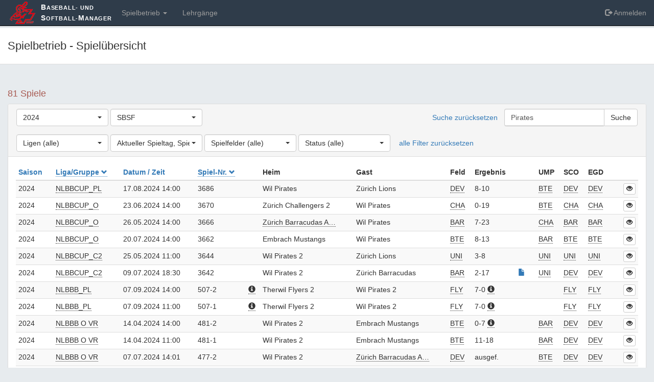

--- FILE ---
content_type: text/html; charset=utf-8
request_url: https://bsm.swiss-baseball.ch/matches?filters%5Bgamedays%5D%5B%5D=current&filters%5Bgamedays%5D%5B%5D=any&filters%5Borganizations%5D%5B%5D=federation_1&filters%5Bseasons%5D%5B%5D=2024&search=Pirates&sorted%5Bleague%5D=desc&sorted%5Bmatch_id%5D=desc
body_size: 7268
content:
<!DOCTYPE html>
<html lang="de">
<head>
<title>Spielbetrieb - Spielübersicht
</title>
<meta charset="utf-8">
<meta content="width=device-width, initial-scale=1.0" name="viewport">
<meta name="csrf-param" content="authenticity_token" />
<meta name="csrf-token" content="i5JnZV7H8YmCfe35hJCq+hh56mnsIIMOqHj1sxSL9Xa4aX0/VPmLTWIVpIzqH83Dji6I2MikMZgLhA4Bqif3uw==" />
<link href="https://bsm.swiss-baseball.ch/assets/sbsf/favicons/apple-touch-icon-5f67f7c7ff8f8e35b5cb49907813ee961daf6df2fd253f40d7cef6a58fa7167b.png" rel="apple-touch-icon" sizes="180x180">
<link href="https://bsm.swiss-baseball.ch/assets/sbsf/favicons/favicon-32x32-a68ceefdc8456c58b06b437b5edbe50bfa0fc9303fcd337715cb3d9280af03ca.png" rel="icon" sizes="32x32" type="image/png">
<link href="https://bsm.swiss-baseball.ch/assets/sbsf/favicons/favicon-16x16-f2d7cce20324cac9af7a0d5f5df8bd0e985643ee074aee49c7ba2d65344e4743.png" rel="icon" sizes="16x16" type="image/png">
<link href="https://bsm.swiss-baseball.ch/assets/sbsf/favicons/site-668a183079294047838eaf05d16c20717ff7d5ec13e7eed59f6331655570a6b8.webmanifest" rel="manifest">
<link color="#ffffff" href="https://bsm.swiss-baseball.ch/assets/sbsf/favicons/safari-pinned-tab-9868f3f466314df6742f05f3a022a281e37a43e92e276aa6cae3d5ebaafcefb4.svg" rel="mask-icon">
<link href="https://bsm.swiss-baseball.ch/assets/sbsf/favicons/favicon-937df86ea037e7fcd86a66db169143ae0a73047b58767f5cf5e8104e05b051bb.ico" rel="shortcut icon">
<meta content="BSM" name="apple-mobile-web-app-title">
<meta content="BSM" name="application-name">
<meta content="#ffffff" name="msapplication-TileColor">
<meta content="https://bsm.swiss-baseball.ch/assets/sbsf/favicons/browserconfig-65edb8db25a424577bde39676dee542dc532d8640afcdaa8278b3fbc5c696727.xml" name="msapplication-config">
<meta content="#ffffff" name="theme-color">
<meta content="" property="og:description">
<meta content="https://bsm.swiss-baseball.ch/assets/sbsf/favicons/apple-touch-icon-5f67f7c7ff8f8e35b5cb49907813ee961daf6df2fd253f40d7cef6a58fa7167b.png" property="og:image">
<meta content="279" property="og:image:width">
<meta content="279" property="og:image:height">
<meta content="SBSF Baseball- und Softball-Manager" property="og:title">
<meta content="https://bsm.swiss-baseball.ch/" property="og:url">
<link rel="stylesheet" media="all" href="https://bsm.swiss-baseball.ch/assets/application-bad782c2d5ef43edc481f711e65462e94e17c7e900f2cc2ba4983eaf92253302.css" />

</head>
<body class="matches index">
<nav class="navbar navbar-inverse navbar-fixed-top">
<div class="container-fluid">
<div class="navbar-header">
<button class="navbar-toggle" data-target=".navbar-collapse" data-toggle="collapse" type="button">
<span class="icon-bar"></span>
<span class="icon-bar"></span>
<span class="icon-bar"></span>
</button>
<a id="main-navbar-brand" class="navbar-brand" style="background-image: url(https://bsm.swiss-baseball.ch/assets/sbsf/logo-226d6b8455e955a97c8ed0dd2899978d5b2243f6609f40f15a0a6ffdb16eaf08.png)" href="/"><span class="large">B</span>aseball- und
<br /><span class="large">S</span>oftball-<span class="large">M</span>anager
</a></div>
<div class="navbar-collapse collapse">
<ul class="nav navbar-nav navbar-left">
<li class="dropdown">
<a class="dropdown" data-toggle="dropdown" href="#">
Spielbetrieb
<b class="caret"></b>
</a>
<ul class="dropdown-menu">
<li>
<a href="/matches">Spielübersicht</a>
</li>
</ul>
</li>
<li>
<a href="/courses">Lehrgänge
</a></li>
</ul>
<ul class="nav navbar-nav navbar-right">
<li>
<a href="/user/sign_in"><span class="glyphicon glyphicon-log-out"></span>
Anmelden
</a></li>
</ul>
</div>
</div>
</nav>

<div id="content-area">
<div id="main-header">
<div class="header" style="background-color: #fff; border-bottom: 1px solid #ddd;">
<div class="container-fluid">

<h1>
Spielbetrieb - Spielübersicht
</h1>
<ul class="nav nav-tabs">
</ul>
</div>
</div>

</div>
<div id="main-content">
<div class="container-fluid" style="padding-top: 30px;">
<div class="row">
<div class="col-md-12">

<h2 class="clearfix" style="margin-top: 12px">
<div class="pull-left" id="TableHeadline" style="margin-top: 6px">
81 Spiele
</div>
<div class="pull-right">


</div>
</h2>

<div class="panel panel-default" style="margin-bottom: 5px">
<div class="panel-heading panel-navbar">
<nav class="navbar navbar-panel">
<form>
<input type="hidden" name="action" id="action" value="index" autocomplete="off" />
<input type="hidden" name="controller" id="controller" value="matches" autocomplete="off" />
<input type="hidden" name="filters[gamedays][]" id="filters_gamedays_" value="current" autocomplete="off" />
<input type="hidden" name="filters[gamedays][]" id="filters_gamedays_" value="any" autocomplete="off" />
<input type="hidden" name="filters[organizations][]" id="filters_organizations_" value="federation_1" autocomplete="off" />
<input type="hidden" name="filters[seasons][]" id="filters_seasons_" value="2024" autocomplete="off" />
<input type="hidden" name="search" id="search" value="Pirates" autocomplete="off" />
<input type="hidden" name="sorted[league]" id="sorted_league" value="desc" autocomplete="off" />
<input type="hidden" name="sorted[match_id]" id="sorted_match_id" value="desc" autocomplete="off" />
<div class="navbar-form navbar-right">
<a class="btn btn-link navbar-btn" href="/matches?filters%5Bgamedays%5D%5B%5D=current&amp;filters%5Bgamedays%5D%5B%5D=any&amp;filters%5Borganizations%5D%5B%5D=federation_1&amp;filters%5Bseasons%5D%5B%5D=2024&amp;reset_search=true&amp;show_all=false&amp;sorted%5Bleague%5D=desc&amp;sorted%5Bmatch_id%5D=desc">Suche zurücksetzen
</a><div class="input-group">
<input class="form-control with-popover" data-content="Hier kann ein Suchbegriff eingegeben werden, der die ggf. gefilterten Spiele weiter einschränkt.&lt;br&gt;&lt;i&gt;Hinweis: Bei der Suche werden nur die Spalten &quot;Liga/Gruppe&quot;, &quot;Spiel-Nr.&quot;, &quot;Heim&quot; und &quot;Gast&quot; berücksichtigt!&lt;/i&gt;" data-html="true" data-placement="bottom" data-toggle="popover" data-trigger="focus hover" name="search" placeholder="Suchbegriff(e)" type="text" value="Pirates">
<span class="input-group-btn">
<button class="btn btn-default" type="submit">Suche</button>
</span>
</div>
</div>

</form>
<form>
<div class="navbar-form filters">
<input type="hidden" name="search" value="Pirates" autocomplete="off" />
<select name="filters[seasons][]" id="filters_seasons_" multiple="multiple" title="<span class=&quot;translation_missing&quot; title=&quot;translation missing: de-sbsf.matches.filter.seasons&quot;>Seasons</span>" class="navbar-btn" data-width="180px" data-container="#main-content"><option value="2026">2026</option>
<option value="2025">2025</option>
<option selected="selected" value="2024">2024</option>
<option value="2023">2023</option>
<option value="2022">2022</option></select>
<input type="hidden" name="search" value="Pirates" autocomplete="off" />
<select name="filters[organizations][]" id="filters_organizations_" multiple="multiple" title="Verbände (alle)" class="navbar-btn" data-width="180px" data-container="#main-content"><option selected="selected" value="federation_1">SBSF</option></select>
</div>

<div class="navbar-form navbar-left filters">
<input type="hidden" name="search" value="Pirates" autocomplete="off" />
<select name="filters[leagues][]" id="filters_leagues_" multiple="multiple" title="Ligen (alle)" class="navbar-btn" data-width="180px" data-container="#main-content"><option value="57">NLA Baseball Regular Season</option>
<option value="58">NLA Baseball Playoffs</option>
<option value="68">NLB Baseball West Regular Season</option>
<option value="69">NLB Baseball Central Regular Season</option>
<option value="70">NLB Baseball Ost Regular Season</option>
<option value="77">NLB Baseball Platzierung</option>
<option value="94">NLB Baseball Playoff</option>
<option value="82">1.Liga Baseball Gruppe Ost Regular Season</option>
<option value="92">1.Liga Baseball Playoff </option>
<option value="93">1.Liga Baseball Platzierung</option>
<option value="80">Cadets Baseball Gruppe Ost Regular Season</option>
<option value="81">Cadets Baseball Gruppe West Regular Season</option>
<option value="89">Cadets Baseball Platzierung</option>
<option value="90">Cadets Baseball Playoff</option>
<option value="78">Juveniles Baseball Gruppe Ost</option>
<option value="79">Juveniles Baseball Gruppe West</option>
<option value="85">Juveniles Baseball Playoffs</option>
<option value="91">Juveniles Baseball Platzierung</option>
<option value="64">NLA Softball Regular Season</option>
<option value="65">NLA Softball Playoffs</option>
<option value="83">1.Liga Baseball Gruppe West Regular Season</option>
<option value="84">1.Liga Baseball Central Regular Season</option>
<option value="67">CO-ED Slowpitch Divison 2</option>
<option value="72">SWISS CUP WEST </option>
<option value="73">SWISS CUP Central 1</option>
<option value="74">SWISS CUP Central 2</option>
<option value="75">SWISS CUP Ost </option>
<option value="76">SWISS CUP Playoffs</option>
<option value="87">SBSF U12 Coach Pitch </option>
<option value="88">SBSF U12 Live Pitch </option></select>
<input type="hidden" name="search" value="Pirates" autocomplete="off" />
<select name="filters[gamedays][]" id="filters_gamedays_" multiple="multiple" title="Spieltage (alle)" class="navbar-btn" data-width="180px" data-container="#main-content"><option selected="selected" value="current">Aktueller Spieltag</option>
<option value="previous">Vorheriger Spieltag</option>
<option value="next">Nächster Spieltag</option>
<option value="upcoming">Kommende Spiele</option>
<option selected="selected" value="any">Spiele (alle)</option></select>
<input type="hidden" name="search" value="Pirates" autocomplete="off" />
<select name="filters[fields][]" id="filters_fields_" multiple="multiple" title="Spielfelder (alle)" class="navbar-btn" data-width="180px" data-container="#main-content"><option value="25">ATO - Atomics Baseballpark</option>
<option value="15">BAR - Heerenschürli</option>
<option value="16">BAR - Rümelbach </option>
<option value="24">BEV - The Dam Ballpark in Ecossia Sierre</option>
<option value="2">BTE - Hard</option>
<option value="27">BUL - Stade de Bouleyres</option>
<option value="1">CAR - Allmend</option>
<option value="29">CER - CERN Prévessin</option>
<option value="18">CHA - Heerenschürli</option>
<option value="19">CHA - Klopstockwiese</option>
<option value="13">DEV - Lindenhof</option>
<option value="6">EAG - Hinterruopigen</option>
<option value="21">EIG - Heerenschürli</option>
<option value="9">FLY - Känelmatt 1</option>
<option value="10">FLY - Känelmatt 2</option>
<option value="8">FRO - Tannenbrunn</option>
<option value="11">HUN - Allmend</option>
<option value="5">IND - Chavannes</option>
<option value="32">IND - Chavannes 2</option>
<option value="22">LIO - Heerenschürli</option>
<option value="7">MIN - Stade d&#39;Octodure</option>
<option value="12">RAV - Untere Ey</option>
<option value="4">UNI - Rony</option>
<option value="14">WIT - Sonnenrain</option></select>
<input type="hidden" name="search" value="Pirates" autocomplete="off" />
<select name="filters[state][]" id="filters_state_" multiple="multiple" title="Status (alle)" class="navbar-btn" data-width="180px" data-container="#main-content"><option value="planned">Geplant</option>
<option value="played">Gespielt</option>
<option value="canceled">PPD (postponed)</option>
<option value="forfeit">Forfeit</option>
<option value="no_show">Nichtantreten</option></select>
<div class="btn-group navbar-btn">
<a class="btn btn-link" href="/matches?reset_filters=true&amp;search=Pirates&amp;sorted%5Bleague%5D=desc&amp;sorted%5Bmatch_id%5D=desc">alle Filter zurücksetzen
</a></div>
</div>

</form>
</nav>
</div>

<div class="panel-body panel-table">
<form id="bulk-action-form" action="#" accept-charset="UTF-8" method="post"><input name="utf8" type="hidden" value="&#x2713;" autocomplete="off" /><input type="hidden" name="authenticity_token" value="gxeN6eTlUAnEYMbHafSDO0jToyju5AuVrFyg7zkhQC12rIGAqDFvHoCL/n/PKPonb5f4BYiz+phm9qYmZMHDcw==" autocomplete="off" /><input name="back_path" type="hidden" value="/matches?filters[gamedays][]=current&amp;filters[gamedays][]=any&amp;filters[organizations][]=federation_1&amp;filters[seasons][]=2024&amp;search=Pirates&amp;sorted[league]=desc&amp;sorted[match_id]=desc">

<table class="table table-condensed table-responsive table-hover" id="matches">
<thead><tr><th><a href="/matches?filters%5Bgamedays%5D%5B%5D=current&amp;filters%5Bgamedays%5D%5B%5D=any&amp;filters%5Borganizations%5D%5B%5D=federation_1&amp;filters%5Bseasons%5D%5B%5D=2024&amp;search=Pirates&amp;sorted%5Bleague%5D=desc&amp;sorted%5Bmatch_id%5D=desc&amp;sorted%5Bseason%5D=asc" title="aufsteigend nach Saison sortieren">Saison&nbsp;<span></span></a></th><th><a href="/matches?filters%5Bgamedays%5D%5B%5D=current&amp;filters%5Bgamedays%5D%5B%5D=any&amp;filters%5Borganizations%5D%5B%5D=federation_1&amp;filters%5Bseasons%5D%5B%5D=2024&amp;search=Pirates&amp;sorted%5Bleague%5D=false&amp;sorted%5Bmatch_id%5D=desc" title="nicht nach Liga/Gruppe sortieren" class=""><acronym>Liga/Gruppe&nbsp;<span class="small glyphicon glyphicon-chevron-down"></span></acronym></a></th><th><a href="/matches?filters%5Bgamedays%5D%5B%5D=current&amp;filters%5Bgamedays%5D%5B%5D=any&amp;filters%5Borganizations%5D%5B%5D=federation_1&amp;filters%5Bseasons%5D%5B%5D=2024&amp;search=Pirates&amp;sorted%5Bleague%5D=desc&amp;sorted%5Bmatch_id%5D=desc&amp;sorted%5Btime%5D=asc" title="aufsteigend nach Datum / Zeit sortieren">Datum / Zeit&nbsp;<span></span></a></th><th><a href="/matches?filters%5Bgamedays%5D%5B%5D=current&amp;filters%5Bgamedays%5D%5B%5D=any&amp;filters%5Borganizations%5D%5B%5D=federation_1&amp;filters%5Bseasons%5D%5B%5D=2024&amp;search=Pirates&amp;sorted%5Bleague%5D=desc&amp;sorted%5Bmatch_id%5D=false" title="nicht nach Spiel-Nr. sortieren" class=""><acronym>Spiel-Nr.&nbsp;<span class="small glyphicon glyphicon-chevron-down"></span></acronym></a></th><th></th><th>Heim</th><th>Gast</th><th>Feld</th><th>Ergebnis</th><th></th><th></th><th>UMP</th><th>SCO</th><th>EGD</th><th></th><th></th></tr></thead>


<tbody>
<tr class="match print-no-break row-1023 odd" id="match_1023"><td>2024</td><td><acronym title="SWISS CUP Playoffs">NLBBCUP_PL</acronym>
</td><td>17.08.2024 14:00</td><td>3686</td><td></td><td>Wil Pirates
</td><td>Zürich Lions
</td><td><span class="with-popover" data-toggle="popover" data-trigger="hover focus" data-placement="bottom" data-html="true" data-content="Lindenhof<br />Rotschürstrasse 9/11<br />9500 Wil ">DEV</span>
</td><td>8-10</td><td></td><td></td><td><acronym title="Embrach Baseball Team">BTE</acronym>
</td><td><acronym title="Wil Devils">DEV</acronym>
</td><td><acronym title="Wil Devils">DEV</acronym>
</td><td></td><td><div class="pull-right" style="white-space: nowrap;">
<a title="3686 anzeigen" class="btn btn-default btn-xs" href="/matches/1023?back_path=%2Fmatches%3Ffilters%5Bgamedays%5D%5B%5D%3Dcurrent%26filters%5Bgamedays%5D%5B%5D%3Dany%26filters%5Borganizations%5D%5B%5D%3Dfederation_1%26filters%5Bseasons%5D%5B%5D%3D2024%26search%3DPirates%26sorted%5Bleague%5D%3Ddesc%26sorted%5Bmatch_id%5D%3Ddesc"><span class="glyphicon glyphicon-eye-open"></span>
</a>
</div>
</td></tr>
<tr class="match print-no-break row-1032 even" id="match_1032"><td>2024</td><td><acronym title="SWISS CUP Ost ">NLBBCUP_O</acronym>
</td><td>23.06.2024 14:00</td><td>3670</td><td></td><td>Zürich Challengers 2
</td><td>Wil Pirates
</td><td><span class="with-popover" data-toggle="popover" data-trigger="hover focus" data-placement="bottom" data-html="true" data-content="Heerenschürli<br />Helen-Keller-Strasse 30<br />8051 Zürich ">CHA</span>
</td><td>0-19</td><td></td><td></td><td><acronym title="Embrach Baseball Team">BTE</acronym>
</td><td><acronym title="Zürich Challengers">CHA</acronym>
</td><td><acronym title="Zürich Challengers">CHA</acronym>
</td><td></td><td><div class="pull-right" style="white-space: nowrap;">
<a title="3670 anzeigen" class="btn btn-default btn-xs" href="/matches/1032?back_path=%2Fmatches%3Ffilters%5Bgamedays%5D%5B%5D%3Dcurrent%26filters%5Bgamedays%5D%5B%5D%3Dany%26filters%5Borganizations%5D%5B%5D%3Dfederation_1%26filters%5Bseasons%5D%5B%5D%3D2024%26search%3DPirates%26sorted%5Bleague%5D%3Ddesc%26sorted%5Bmatch_id%5D%3Ddesc"><span class="glyphicon glyphicon-eye-open"></span>
</a>
</div>
</td></tr>
<tr class="match print-no-break row-1030 odd" id="match_1030"><td>2024</td><td><acronym title="SWISS CUP Ost ">NLBBCUP_O</acronym>
</td><td>26.05.2024 14:00</td><td>3666</td><td></td><td><acronym title="Zürich Barracudas Academy">Zürich Barracudas A…</acronym>
</td><td>Wil Pirates
</td><td><span class="with-popover" data-toggle="popover" data-trigger="hover focus" data-placement="bottom" data-html="true" data-content="Heerenschürli<br />Helen-Keller-Strasse 20<br />8051 Zürich ">BAR</span>
</td><td>7-23</td><td></td><td></td><td><acronym title="Zürich Challengers">CHA</acronym>
</td><td><acronym title="Zürich Barracudas">BAR</acronym>
</td><td><acronym title="Zürich Barracudas">BAR</acronym>
</td><td></td><td><div class="pull-right" style="white-space: nowrap;">
<a title="3666 anzeigen" class="btn btn-default btn-xs" href="/matches/1030?back_path=%2Fmatches%3Ffilters%5Bgamedays%5D%5B%5D%3Dcurrent%26filters%5Bgamedays%5D%5B%5D%3Dany%26filters%5Borganizations%5D%5B%5D%3Dfederation_1%26filters%5Bseasons%5D%5B%5D%3D2024%26search%3DPirates%26sorted%5Bleague%5D%3Ddesc%26sorted%5Bmatch_id%5D%3Ddesc"><span class="glyphicon glyphicon-eye-open"></span>
</a>
</div>
</td></tr>
<tr class="match print-no-break row-1028 even" id="match_1028"><td>2024</td><td><acronym title="SWISS CUP Ost ">NLBBCUP_O</acronym>
</td><td>20.07.2024 14:00</td><td>3662</td><td></td><td>Embrach Mustangs 
</td><td>Wil Pirates
</td><td><span class="with-popover" data-toggle="popover" data-trigger="hover focus" data-placement="bottom" data-html="true" data-content="Hard<br />Römerweg<br />8424 Embrach">BTE</span>
</td><td>8-13</td><td></td><td></td><td><acronym title="Zürich Barracudas">BAR</acronym>
</td><td><acronym title="Embrach Baseball Team">BTE</acronym>
</td><td><acronym title="Embrach Baseball Team">BTE</acronym>
</td><td></td><td><div class="pull-right" style="white-space: nowrap;">
<a title="3662 anzeigen" class="btn btn-default btn-xs" href="/matches/1028?back_path=%2Fmatches%3Ffilters%5Bgamedays%5D%5B%5D%3Dcurrent%26filters%5Bgamedays%5D%5B%5D%3Dany%26filters%5Borganizations%5D%5B%5D%3Dfederation_1%26filters%5Bseasons%5D%5B%5D%3D2024%26search%3DPirates%26sorted%5Bleague%5D%3Ddesc%26sorted%5Bmatch_id%5D%3Ddesc"><span class="glyphicon glyphicon-eye-open"></span>
</a>
</div>
</td></tr>
<tr class="match print-no-break row-1035 odd" id="match_1035"><td>2024</td><td><acronym title="SWISS CUP Central 2">NLBBCUP_C2</acronym>
</td><td>25.05.2024 11:00</td><td>3644</td><td></td><td>Wil Pirates 2
</td><td>Zürich Lions
</td><td><span class="with-popover" data-toggle="popover" data-trigger="hover focus" data-placement="bottom" data-html="true" data-content="Rony<br />Wartstrasse<br />6331 Hünenberg">UNI</span>
</td><td>3-8</td><td></td><td></td><td><acronym title="Hünenberg Unicorns">UNI</acronym>
</td><td><acronym title="Hünenberg Unicorns">UNI</acronym>
</td><td><acronym title="Hünenberg Unicorns">UNI</acronym>
</td><td></td><td><div class="pull-right" style="white-space: nowrap;">
<a title="3644 anzeigen" class="btn btn-default btn-xs" href="/matches/1035?back_path=%2Fmatches%3Ffilters%5Bgamedays%5D%5B%5D%3Dcurrent%26filters%5Bgamedays%5D%5B%5D%3Dany%26filters%5Borganizations%5D%5B%5D%3Dfederation_1%26filters%5Bseasons%5D%5B%5D%3D2024%26search%3DPirates%26sorted%5Bleague%5D%3Ddesc%26sorted%5Bmatch_id%5D%3Ddesc"><span class="glyphicon glyphicon-eye-open"></span>
</a>
</div>
</td></tr>
<tr class="match print-no-break row-1034 even" id="match_1034"><td>2024</td><td><acronym title="SWISS CUP Central 2">NLBBCUP_C2</acronym>
</td><td>09.07.2024 18:30</td><td>3642</td><td></td><td>Wil Pirates 2
</td><td>Zürich Barracudas
</td><td><span class="with-popover" data-toggle="popover" data-trigger="hover focus" data-placement="bottom" data-html="true" data-content="Heerenschürli<br />Helen-Keller-Strasse 20<br />8051 Zürich ">BAR</span>
</td><td>2-17</td><td><a title="Scoresheets anzeigen" target="_blank" href="https://bsm.swiss-baseball.ch/matches/1034/combined_scoresheets/Spiel-3642.pdf"><span class="glyphicon glyphicon-file " aria-hidden="true"></span></a></td><td></td><td><acronym title="Hünenberg Unicorns">UNI</acronym>
</td><td><acronym title="Wil Devils">DEV</acronym>
</td><td><acronym title="Wil Devils">DEV</acronym>
</td><td></td><td><div class="pull-right" style="white-space: nowrap;">
<a title="3642 anzeigen" class="btn btn-default btn-xs" href="/matches/1034?back_path=%2Fmatches%3Ffilters%5Bgamedays%5D%5B%5D%3Dcurrent%26filters%5Bgamedays%5D%5B%5D%3Dany%26filters%5Borganizations%5D%5B%5D%3Dfederation_1%26filters%5Bseasons%5D%5B%5D%3D2024%26search%3DPirates%26sorted%5Bleague%5D%3Ddesc%26sorted%5Bmatch_id%5D%3Ddesc"><span class="glyphicon glyphicon-eye-open"></span>
</a>
</div>
</td></tr>
<tr class="match print-no-break row-1575 odd" id="match_1575"><td>2024</td><td><acronym title="NLB Baseball Platzierung">NLBBB_PL</acronym>
</td><td>07.09.2024 14:00</td><td>507-2</td><td><acronym title="Placement Game 2 Purple"><span class="glyphicon glyphicon-info-sign " aria-hidden="true"></span></acronym></td><td>Therwil Flyers 2
</td><td>Wil Pirates 2
</td><td><span class="with-popover" data-toggle="popover" data-trigger="hover focus" data-placement="bottom" data-html="true" data-content="Känelmatt 1<br />Känelmattweg 9<br />4106 Therwil ">FLY</span>
</td><td>7-0 <acronym title="Nichtantreten"><span class="glyphicon glyphicon-info-sign " aria-hidden="true"></span></acronym></td><td></td><td></td><td></td><td><acronym title="Therwil Flyers">FLY</acronym>
</td><td><acronym title="Therwil Flyers">FLY</acronym>
</td><td></td><td><div class="pull-right" style="white-space: nowrap;">
<a title="507-2 anzeigen" class="btn btn-default btn-xs" href="/matches/1575?back_path=%2Fmatches%3Ffilters%5Bgamedays%5D%5B%5D%3Dcurrent%26filters%5Bgamedays%5D%5B%5D%3Dany%26filters%5Borganizations%5D%5B%5D%3Dfederation_1%26filters%5Bseasons%5D%5B%5D%3D2024%26search%3DPirates%26sorted%5Bleague%5D%3Ddesc%26sorted%5Bmatch_id%5D%3Ddesc"><span class="glyphicon glyphicon-eye-open"></span>
</a>
</div>
</td></tr>
<tr class="match print-no-break row-1574 even" id="match_1574"><td>2024</td><td><acronym title="NLB Baseball Platzierung">NLBBB_PL</acronym>
</td><td>07.09.2024 11:00</td><td>507-1</td><td><acronym title="Placement Game 1  Purple"><span class="glyphicon glyphicon-info-sign " aria-hidden="true"></span></acronym></td><td>Therwil Flyers 2
</td><td>Wil Pirates 2
</td><td><span class="with-popover" data-toggle="popover" data-trigger="hover focus" data-placement="bottom" data-html="true" data-content="Känelmatt 1<br />Känelmattweg 9<br />4106 Therwil ">FLY</span>
</td><td>7-0 <acronym title="Nichtantreten"><span class="glyphicon glyphicon-info-sign " aria-hidden="true"></span></acronym></td><td></td><td></td><td></td><td><acronym title="Therwil Flyers">FLY</acronym>
</td><td><acronym title="Therwil Flyers">FLY</acronym>
</td><td></td><td><div class="pull-right" style="white-space: nowrap;">
<a title="507-1 anzeigen" class="btn btn-default btn-xs" href="/matches/1574?back_path=%2Fmatches%3Ffilters%5Bgamedays%5D%5B%5D%3Dcurrent%26filters%5Bgamedays%5D%5B%5D%3Dany%26filters%5Borganizations%5D%5B%5D%3Dfederation_1%26filters%5Bseasons%5D%5B%5D%3D2024%26search%3DPirates%26sorted%5Bleague%5D%3Ddesc%26sorted%5Bmatch_id%5D%3Ddesc"><span class="glyphicon glyphicon-eye-open"></span>
</a>
</div>
</td></tr>
<tr class="match print-no-break row-1120 odd" id="match_1120"><td>2024</td><td><acronym title="NLB Baseball Ost Regular Season">NLBBB O VR</acronym>
</td><td>14.04.2024 14:00</td><td>481-2</td><td></td><td>Wil Pirates 2
</td><td>Embrach Mustangs
</td><td><span class="with-popover" data-toggle="popover" data-trigger="hover focus" data-placement="bottom" data-html="true" data-content="Hard<br />Römerweg<br />8424 Embrach">BTE</span>
</td><td>0-7 <acronym title="Forfeit"><span class="glyphicon glyphicon-info-sign " aria-hidden="true"></span></acronym></td><td></td><td></td><td><acronym title="Zürich Barracudas">BAR</acronym>
</td><td><acronym title="Wil Devils">DEV</acronym>
</td><td><acronym title="Wil Devils">DEV</acronym>
</td><td></td><td><div class="pull-right" style="white-space: nowrap;">
<a title="481-2 anzeigen" class="btn btn-default btn-xs" href="/matches/1120?back_path=%2Fmatches%3Ffilters%5Bgamedays%5D%5B%5D%3Dcurrent%26filters%5Bgamedays%5D%5B%5D%3Dany%26filters%5Borganizations%5D%5B%5D%3Dfederation_1%26filters%5Bseasons%5D%5B%5D%3D2024%26search%3DPirates%26sorted%5Bleague%5D%3Ddesc%26sorted%5Bmatch_id%5D%3Ddesc"><span class="glyphicon glyphicon-eye-open"></span>
</a>
</div>
</td></tr>
<tr class="match print-no-break row-1119 even" id="match_1119"><td>2024</td><td><acronym title="NLB Baseball Ost Regular Season">NLBBB O VR</acronym>
</td><td>14.04.2024 11:00</td><td>481-1</td><td></td><td>Wil Pirates 2
</td><td>Embrach Mustangs
</td><td><span class="with-popover" data-toggle="popover" data-trigger="hover focus" data-placement="bottom" data-html="true" data-content="Hard<br />Römerweg<br />8424 Embrach">BTE</span>
</td><td>11-18</td><td></td><td></td><td><acronym title="Zürich Barracudas">BAR</acronym>
</td><td><acronym title="Wil Devils">DEV</acronym>
</td><td><acronym title="Wil Devils">DEV</acronym>
</td><td></td><td><div class="pull-right" style="white-space: nowrap;">
<a title="481-1 anzeigen" class="btn btn-default btn-xs" href="/matches/1119?back_path=%2Fmatches%3Ffilters%5Bgamedays%5D%5B%5D%3Dcurrent%26filters%5Bgamedays%5D%5B%5D%3Dany%26filters%5Borganizations%5D%5B%5D%3Dfederation_1%26filters%5Bseasons%5D%5B%5D%3D2024%26search%3DPirates%26sorted%5Bleague%5D%3Ddesc%26sorted%5Bmatch_id%5D%3Ddesc"><span class="glyphicon glyphicon-eye-open"></span>
</a>
</div>
</td></tr>
<tr class="match print-no-break row-1116 odd" id="match_1116"><td>2024</td><td><acronym title="NLB Baseball Ost Regular Season">NLBBB O VR</acronym>
</td><td>07.07.2024 14:01</td><td>477-2</td><td></td><td>Wil Pirates 2
</td><td><acronym title="Zürich Barracudas Academy">Zürich Barracudas A…</acronym>
</td><td><span class="with-popover" data-toggle="popover" data-trigger="hover focus" data-placement="bottom" data-html="true" data-content="Lindenhof<br />Rotschürstrasse 9/11<br />9500 Wil ">DEV</span>
</td><td>ausgef.</td><td></td><td></td><td><acronym title="Embrach Baseball Team">BTE</acronym>
</td><td><acronym title="Wil Devils">DEV</acronym>
</td><td><acronym title="Wil Devils">DEV</acronym>
</td><td></td><td><div class="pull-right" style="white-space: nowrap;">
<a title="477-2 anzeigen" class="btn btn-default btn-xs" href="/matches/1116?back_path=%2Fmatches%3Ffilters%5Bgamedays%5D%5B%5D%3Dcurrent%26filters%5Bgamedays%5D%5B%5D%3Dany%26filters%5Borganizations%5D%5B%5D%3Dfederation_1%26filters%5Bseasons%5D%5B%5D%3D2024%26search%3DPirates%26sorted%5Bleague%5D%3Ddesc%26sorted%5Bmatch_id%5D%3Ddesc"><span class="glyphicon glyphicon-eye-open"></span>
</a>
</div>
</td></tr>
<tr class="match print-no-break row-1115 even" id="match_1115"><td>2024</td><td><acronym title="NLB Baseball Ost Regular Season">NLBBB O VR</acronym>
</td><td>24.08.2024 18:00</td><td>477-1</td><td></td><td>Wil Pirates 2
</td><td><acronym title="Zürich Barracudas Academy">Zürich Barracudas A…</acronym>
</td><td><span class="with-popover" data-toggle="popover" data-trigger="hover focus" data-placement="bottom" data-html="true" data-content="Heerenschürli<br />Helen-Keller-Strasse 20<br />8051 Zürich ">BAR</span>
</td><td>0-7 <acronym title="Forfeit"><span class="glyphicon glyphicon-info-sign " aria-hidden="true"></span></acronym></td><td></td><td></td><td><acronym title="Embrach Baseball Team">BTE</acronym>
</td><td><acronym title="Wil Devils">DEV</acronym>
</td><td><acronym title="Wil Devils">DEV</acronym>
</td><td></td><td><div class="pull-right" style="white-space: nowrap;">
<a title="477-1 anzeigen" class="btn btn-default btn-xs" href="/matches/1115?back_path=%2Fmatches%3Ffilters%5Bgamedays%5D%5B%5D%3Dcurrent%26filters%5Bgamedays%5D%5B%5D%3Dany%26filters%5Borganizations%5D%5B%5D%3Dfederation_1%26filters%5Bseasons%5D%5B%5D%3D2024%26search%3DPirates%26sorted%5Bleague%5D%3Ddesc%26sorted%5Bmatch_id%5D%3Ddesc"><span class="glyphicon glyphicon-eye-open"></span>
</a>
</div>
</td></tr>
<tr class="match print-no-break row-1112 odd" id="match_1112"><td>2024</td><td><acronym title="NLB Baseball Ost Regular Season">NLBBB O VR</acronym>
</td><td>16.06.2024 14:00</td><td>473-2</td><td></td><td><acronym title="Zürich Barracudas Academy">Zürich Barracudas A…</acronym>
</td><td>Wil Pirates 2
</td><td><span class="with-popover" data-toggle="popover" data-trigger="hover focus" data-placement="bottom" data-html="true" data-content="Heerenschürli<br />Helen-Keller-Strasse 20<br />8051 Zürich ">BAR</span>
</td><td>23-17</td><td></td><td></td><td><acronym title="Zürich Lions">LIO</acronym>
</td><td><acronym title="Zürich Barracudas">BAR</acronym>
</td><td><acronym title="Zürich Barracudas">BAR</acronym>
</td><td></td><td><div class="pull-right" style="white-space: nowrap;">
<a title="473-2 anzeigen" class="btn btn-default btn-xs" href="/matches/1112?back_path=%2Fmatches%3Ffilters%5Bgamedays%5D%5B%5D%3Dcurrent%26filters%5Bgamedays%5D%5B%5D%3Dany%26filters%5Borganizations%5D%5B%5D%3Dfederation_1%26filters%5Bseasons%5D%5B%5D%3D2024%26search%3DPirates%26sorted%5Bleague%5D%3Ddesc%26sorted%5Bmatch_id%5D%3Ddesc"><span class="glyphicon glyphicon-eye-open"></span>
</a>
</div>
</td></tr>
<tr class="match print-no-break row-1111 even" id="match_1111"><td>2024</td><td><acronym title="NLB Baseball Ost Regular Season">NLBBB O VR</acronym>
</td><td>16.06.2024 11:00</td><td>473-1</td><td></td><td><acronym title="Zürich Barracudas Academy">Zürich Barracudas A…</acronym>
</td><td>Wil Pirates 2
</td><td><span class="with-popover" data-toggle="popover" data-trigger="hover focus" data-placement="bottom" data-html="true" data-content="Heerenschürli<br />Helen-Keller-Strasse 20<br />8051 Zürich ">BAR</span>
</td><td>14-2</td><td></td><td></td><td><acronym title="Zürich Lions">LIO</acronym>
</td><td><acronym title="Zürich Barracudas">BAR</acronym>
</td><td><acronym title="Zürich Barracudas">BAR</acronym>
</td><td></td><td><div class="pull-right" style="white-space: nowrap;">
<a title="473-1 anzeigen" class="btn btn-default btn-xs" href="/matches/1111?back_path=%2Fmatches%3Ffilters%5Bgamedays%5D%5B%5D%3Dcurrent%26filters%5Bgamedays%5D%5B%5D%3Dany%26filters%5Borganizations%5D%5B%5D%3Dfederation_1%26filters%5Bseasons%5D%5B%5D%3D2024%26search%3DPirates%26sorted%5Bleague%5D%3Ddesc%26sorted%5Bmatch_id%5D%3Ddesc"><span class="glyphicon glyphicon-eye-open"></span>
</a>
</div>
</td></tr>
<tr class="match print-no-break row-1110 odd" id="match_1110"><td>2024</td><td><acronym title="NLB Baseball Ost Regular Season">NLBBB O VR</acronym>
</td><td>09.06.2024 14:00</td><td>471-2</td><td></td><td>Zürich Lions
</td><td>Wil Pirates 2
</td><td><span class="with-popover" data-toggle="popover" data-trigger="hover focus" data-placement="bottom" data-html="true" data-content="Heerenschürli<br />Helen-Keller-Strasse 20<br />8051 Zürich ">LIO</span>
</td><td>7-4</td><td></td><td></td><td><acronym title="Embrach Baseball Team">BTE</acronym>
</td><td><acronym title="Zürich Lions">LIO</acronym>
</td><td><acronym title="Zürich Lions">LIO</acronym>
</td><td></td><td><div class="pull-right" style="white-space: nowrap;">
<a title="471-2 anzeigen" class="btn btn-default btn-xs" href="/matches/1110?back_path=%2Fmatches%3Ffilters%5Bgamedays%5D%5B%5D%3Dcurrent%26filters%5Bgamedays%5D%5B%5D%3Dany%26filters%5Borganizations%5D%5B%5D%3Dfederation_1%26filters%5Bseasons%5D%5B%5D%3D2024%26search%3DPirates%26sorted%5Bleague%5D%3Ddesc%26sorted%5Bmatch_id%5D%3Ddesc"><span class="glyphicon glyphicon-eye-open"></span>
</a>
</div>
</td></tr>
<tr class="match print-no-break row-1109 even" id="match_1109"><td>2024</td><td><acronym title="NLB Baseball Ost Regular Season">NLBBB O VR</acronym>
</td><td>09.06.2024 11:00</td><td>471-1</td><td></td><td>Zürich Lions
</td><td>Wil Pirates 2
</td><td><span class="with-popover" data-toggle="popover" data-trigger="hover focus" data-placement="bottom" data-html="true" data-content="Heerenschürli<br />Helen-Keller-Strasse 20<br />8051 Zürich ">LIO</span>
</td><td>1-6</td><td><a title="Scoresheets anzeigen" target="_blank" href="https://bsm.swiss-baseball.ch/matches/1109/combined_scoresheets/Spiel-471-1.pdf"><span class="glyphicon glyphicon-file " aria-hidden="true"></span></a></td><td></td><td><acronym title="Embrach Baseball Team">BTE</acronym>
</td><td><acronym title="Zürich Lions">LIO</acronym>
</td><td><acronym title="Zürich Lions">LIO</acronym>
</td><td></td><td><div class="pull-right" style="white-space: nowrap;">
<a title="471-1 anzeigen" class="btn btn-default btn-xs" href="/matches/1109?back_path=%2Fmatches%3Ffilters%5Bgamedays%5D%5B%5D%3Dcurrent%26filters%5Bgamedays%5D%5B%5D%3Dany%26filters%5Borganizations%5D%5B%5D%3Dfederation_1%26filters%5Bseasons%5D%5B%5D%3D2024%26search%3DPirates%26sorted%5Bleague%5D%3Ddesc%26sorted%5Bmatch_id%5D%3Ddesc"><span class="glyphicon glyphicon-eye-open"></span>
</a>
</div>
</td></tr>
<tr class="match print-no-break row-1102 odd" id="match_1102"><td>2024</td><td><acronym title="NLB Baseball Ost Regular Season">NLBBB O VR</acronym>
</td><td>05.05.2024 14:00</td><td>463-2</td><td></td><td>Embrach Mustangs
</td><td>Wil Pirates 2
</td><td><span class="with-popover" data-toggle="popover" data-trigger="hover focus" data-placement="bottom" data-html="true" data-content="Hard<br />Römerweg<br />8424 Embrach">BTE</span>
</td><td>7-6</td><td></td><td></td><td><acronym title="Zürich Barracudas">BAR</acronym>
</td><td><acronym title="Embrach Baseball Team">BTE</acronym>
</td><td><acronym title="Embrach Baseball Team">BTE</acronym>
</td><td></td><td><div class="pull-right" style="white-space: nowrap;">
<a title="463-2 anzeigen" class="btn btn-default btn-xs" href="/matches/1102?back_path=%2Fmatches%3Ffilters%5Bgamedays%5D%5B%5D%3Dcurrent%26filters%5Bgamedays%5D%5B%5D%3Dany%26filters%5Borganizations%5D%5B%5D%3Dfederation_1%26filters%5Bseasons%5D%5B%5D%3D2024%26search%3DPirates%26sorted%5Bleague%5D%3Ddesc%26sorted%5Bmatch_id%5D%3Ddesc"><span class="glyphicon glyphicon-eye-open"></span>
</a>
</div>
</td></tr>
<tr class="match print-no-break row-1101 even" id="match_1101"><td>2024</td><td><acronym title="NLB Baseball Ost Regular Season">NLBBB O VR</acronym>
</td><td>05.05.2024 11:00</td><td>463-1</td><td></td><td>Embrach Mustangs
</td><td>Wil Pirates 2
</td><td><span class="with-popover" data-toggle="popover" data-trigger="hover focus" data-placement="bottom" data-html="true" data-content="Hard<br />Römerweg<br />8424 Embrach">BTE</span>
</td><td>12-5</td><td></td><td></td><td><acronym title="Zürich Barracudas">BAR</acronym>
</td><td><acronym title="Embrach Baseball Team">BTE</acronym>
</td><td><acronym title="Embrach Baseball Team">BTE</acronym>
</td><td></td><td><div class="pull-right" style="white-space: nowrap;">
<a title="463-1 anzeigen" class="btn btn-default btn-xs" href="/matches/1101?back_path=%2Fmatches%3Ffilters%5Bgamedays%5D%5B%5D%3Dcurrent%26filters%5Bgamedays%5D%5B%5D%3Dany%26filters%5Borganizations%5D%5B%5D%3Dfederation_1%26filters%5Bseasons%5D%5B%5D%3D2024%26search%3DPirates%26sorted%5Bleague%5D%3Ddesc%26sorted%5Bmatch_id%5D%3Ddesc"><span class="glyphicon glyphicon-eye-open"></span>
</a>
</div>
</td></tr>
<tr class="match print-no-break row-1100 odd" id="match_1100"><td>2024</td><td><acronym title="NLB Baseball Ost Regular Season">NLBBB O VR</acronym>
</td><td>28.04.2024 14:00</td><td>461-2</td><td></td><td>Wil Pirates 2
</td><td>Zürich Lions
</td><td><span class="with-popover" data-toggle="popover" data-trigger="hover focus" data-placement="bottom" data-html="true" data-content="Lindenhof<br />Rotschürstrasse 9/11<br />9500 Wil ">DEV</span>
</td><td>5-8</td><td></td><td></td><td><acronym title="Zürich Barracudas">BAR</acronym>
</td><td><acronym title="Wil Devils">DEV</acronym>
</td><td><acronym title="Wil Devils">DEV</acronym>
</td><td></td><td><div class="pull-right" style="white-space: nowrap;">
<a title="461-2 anzeigen" class="btn btn-default btn-xs" href="/matches/1100?back_path=%2Fmatches%3Ffilters%5Bgamedays%5D%5B%5D%3Dcurrent%26filters%5Bgamedays%5D%5B%5D%3Dany%26filters%5Borganizations%5D%5B%5D%3Dfederation_1%26filters%5Bseasons%5D%5B%5D%3D2024%26search%3DPirates%26sorted%5Bleague%5D%3Ddesc%26sorted%5Bmatch_id%5D%3Ddesc"><span class="glyphicon glyphicon-eye-open"></span>
</a>
</div>
</td></tr>
<tr class="match print-no-break row-1099 even" id="match_1099"><td>2024</td><td><acronym title="NLB Baseball Ost Regular Season">NLBBB O VR</acronym>
</td><td>28.04.2024 11:00</td><td>461-1</td><td></td><td>Wil Pirates 2
</td><td>Zürich Lions
</td><td><span class="with-popover" data-toggle="popover" data-trigger="hover focus" data-placement="bottom" data-html="true" data-content="Lindenhof<br />Rotschürstrasse 9/11<br />9500 Wil ">DEV</span>
</td><td>2-6</td><td></td><td></td><td><acronym title="Zürich Barracudas">BAR</acronym>
</td><td><acronym title="Wil Devils">DEV</acronym>
</td><td><acronym title="Wil Devils">DEV</acronym>
</td><td></td><td><div class="pull-right" style="white-space: nowrap;">
<a title="461-1 anzeigen" class="btn btn-default btn-xs" href="/matches/1099?back_path=%2Fmatches%3Ffilters%5Bgamedays%5D%5B%5D%3Dcurrent%26filters%5Bgamedays%5D%5B%5D%3Dany%26filters%5Borganizations%5D%5B%5D%3Dfederation_1%26filters%5Bseasons%5D%5B%5D%3D2024%26search%3DPirates%26sorted%5Bleague%5D%3Ddesc%26sorted%5Bmatch_id%5D%3Ddesc"><span class="glyphicon glyphicon-eye-open"></span>
</a>
</div>
</td></tr>
<tr class="match print-no-break row-1012 odd" id="match_1012"><td>2024</td><td><acronym title="NLA Baseball Regular Season">NLABBVR</acronym>
</td><td>18.09.2024 18:30</td><td>33</td><td></td><td>Zürich Challengers
</td><td>Wil Pirates
</td><td><span class="with-popover" data-toggle="popover" data-trigger="hover focus" data-placement="bottom" data-html="true" data-content="Heerenschürli<br />Helen-Keller-Strasse 30<br />8051 Zürich ">CHA</span>
</td><td>9-2</td><td></td><td></td><td><acronym title="Zürich Barracudas">BAR</acronym>
</td><td><acronym title="Zürich Challengers">CHA</acronym>
</td><td><acronym title="Zürich Challengers">CHA</acronym>
</td><td></td><td><div class="pull-right" style="white-space: nowrap;">
<a title="33 anzeigen" class="btn btn-default btn-xs" href="/matches/1012?back_path=%2Fmatches%3Ffilters%5Bgamedays%5D%5B%5D%3Dcurrent%26filters%5Bgamedays%5D%5B%5D%3Dany%26filters%5Borganizations%5D%5B%5D%3Dfederation_1%26filters%5Bseasons%5D%5B%5D%3D2024%26search%3DPirates%26sorted%5Bleague%5D%3Ddesc%26sorted%5Bmatch_id%5D%3Ddesc"><span class="glyphicon glyphicon-eye-open"></span>
</a>
</div>
</td></tr>
<tr class="match print-no-break row-1007 even" id="match_1007"><td>2024</td><td><acronym title="NLA Baseball Regular Season">NLABBVR</acronym>
</td><td>31.08.2024 18:00</td><td>31</td><td></td><td>Zürich Barracudas
</td><td>Wil Pirates
</td><td><span class="with-popover" data-toggle="popover" data-trigger="hover focus" data-placement="bottom" data-html="true" data-content="Heerenschürli<br />Helen-Keller-Strasse 20<br />8051 Zürich ">BAR</span>
</td><td>13-3</td><td></td><td></td><td><acronym title="Zürich Challengers">CHA</acronym>
</td><td><acronym title="Zürich Barracudas">BAR</acronym>
</td><td><acronym title="Zürich Barracudas">BAR</acronym>
</td><td></td><td><div class="pull-right" style="white-space: nowrap;">
<a title="31 anzeigen" class="btn btn-default btn-xs" href="/matches/1007?back_path=%2Fmatches%3Ffilters%5Bgamedays%5D%5B%5D%3Dcurrent%26filters%5Bgamedays%5D%5B%5D%3Dany%26filters%5Borganizations%5D%5B%5D%3Dfederation_1%26filters%5Bseasons%5D%5B%5D%3D2024%26search%3DPirates%26sorted%5Bleague%5D%3Ddesc%26sorted%5Bmatch_id%5D%3Ddesc"><span class="glyphicon glyphicon-eye-open"></span>
</a>
</div>
</td></tr>
<tr class="match print-no-break row-1005 odd" id="match_1005"><td>2024</td><td><acronym title="NLA Baseball Regular Season">NLABBVR</acronym>
</td><td>15.06.2024 16:00</td><td>27</td><td></td><td>Wil Pirates
</td><td>Therwil Flyers 1
</td><td><span class="with-popover" data-toggle="popover" data-trigger="hover focus" data-placement="bottom" data-html="true" data-content="Lindenhof<br />Rotschürstrasse 9/11<br />9500 Wil ">DEV</span>
</td><td>10-8</td><td></td><td></td><td><acronym title="Zürich Challengers">CHA</acronym>
</td><td><acronym title="Wil Devils">DEV</acronym>
</td><td><acronym title="Wil Devils">DEV</acronym>
</td><td></td><td><div class="pull-right" style="white-space: nowrap;">
<a title="27 anzeigen" class="btn btn-default btn-xs" href="/matches/1005?back_path=%2Fmatches%3Ffilters%5Bgamedays%5D%5B%5D%3Dcurrent%26filters%5Bgamedays%5D%5B%5D%3Dany%26filters%5Borganizations%5D%5B%5D%3Dfederation_1%26filters%5Bseasons%5D%5B%5D%3D2024%26search%3DPirates%26sorted%5Bleague%5D%3Ddesc%26sorted%5Bmatch_id%5D%3Ddesc"><span class="glyphicon glyphicon-eye-open"></span>
</a>
</div>
</td></tr>
<tr class="match print-no-break row-1019 even" id="match_1019"><td>2024</td><td><acronym title="NLA Baseball Regular Season">NLABBVR</acronym>
</td><td>21.09.2024 14:00</td><td>23-2</td><td></td><td>Wil Pirates
</td><td>Zürich Challengers
</td><td><span class="with-popover" data-toggle="popover" data-trigger="hover focus" data-placement="bottom" data-html="true" data-content="Heerenschürli<br />Helen-Keller-Strasse 30<br />8051 Zürich ">CHA</span>
</td><td>2-5</td><td></td><td></td><td><acronym title="Zürich Barracudas">BAR</acronym>
</td><td><acronym title="Zürich Challengers">CHA</acronym>
</td><td><acronym title="Zürich Challengers">CHA</acronym>
</td><td></td><td><div class="pull-right" style="white-space: nowrap;">
<a title="23-2 anzeigen" class="btn btn-default btn-xs" href="/matches/1019?back_path=%2Fmatches%3Ffilters%5Bgamedays%5D%5B%5D%3Dcurrent%26filters%5Bgamedays%5D%5B%5D%3Dany%26filters%5Borganizations%5D%5B%5D%3Dfederation_1%26filters%5Bseasons%5D%5B%5D%3D2024%26search%3DPirates%26sorted%5Bleague%5D%3Ddesc%26sorted%5Bmatch_id%5D%3Ddesc"><span class="glyphicon glyphicon-eye-open"></span>
</a>
</div>
</td></tr>
<tr class="match print-no-break row-1018 odd" id="match_1018"><td>2024</td><td><acronym title="NLA Baseball Regular Season">NLABBVR</acronym>
</td><td>21.09.2024 11:00</td><td>23-1</td><td></td><td>Wil Pirates
</td><td>Zürich Challengers
</td><td><span class="with-popover" data-toggle="popover" data-trigger="hover focus" data-placement="bottom" data-html="true" data-content="Heerenschürli<br />Helen-Keller-Strasse 30<br />8051 Zürich ">CHA</span>
</td><td>4-11</td><td></td><td></td><td><acronym title="Zürich Barracudas">BAR</acronym>
</td><td><acronym title="Zürich Challengers">CHA</acronym>
</td><td><acronym title="Zürich Challengers">CHA</acronym>
</td><td></td><td><div class="pull-right" style="white-space: nowrap;">
<a title="23-1 anzeigen" class="btn btn-default btn-xs" href="/matches/1018?back_path=%2Fmatches%3Ffilters%5Bgamedays%5D%5B%5D%3Dcurrent%26filters%5Bgamedays%5D%5B%5D%3Dany%26filters%5Borganizations%5D%5B%5D%3Dfederation_1%26filters%5Bseasons%5D%5B%5D%3D2024%26search%3DPirates%26sorted%5Bleague%5D%3Ddesc%26sorted%5Bmatch_id%5D%3Ddesc"><span class="glyphicon glyphicon-eye-open"></span>
</a>
</div>
</td></tr>
</tbody>
</table></form></div>
</div>
<div class="row">
<div class="col-md-12 table-footer-options">
<div class="left">
</div>
  <div class="text-center">
    <ul class="pagination pagination-sm">
      
      
          <li class="active">
  <a href="#">1</a>
</li>

          <li class="">
  <a rel="next" href="/matches?filters%5Bgamedays%5D%5B%5D=current&amp;filters%5Bgamedays%5D%5B%5D=any&amp;filters%5Borganizations%5D%5B%5D=federation_1&amp;filters%5Bseasons%5D%5B%5D=2024&amp;page=2&amp;search=Pirates&amp;sorted%5Bleague%5D=desc&amp;sorted%5Bmatch_id%5D=desc">2</a>
</li>

          <li class="">
  <a href="/matches?filters%5Bgamedays%5D%5B%5D=current&amp;filters%5Bgamedays%5D%5B%5D=any&amp;filters%5Borganizations%5D%5B%5D=federation_1&amp;filters%5Bseasons%5D%5B%5D=2024&amp;page=3&amp;search=Pirates&amp;sorted%5Bleague%5D=desc&amp;sorted%5Bmatch_id%5D=desc">3</a>
</li>

          <li class="disabled">
  <a href="#">&hellip;</a>
</li>

      <li>
  <a rel="next" href="/matches?filters%5Bgamedays%5D%5B%5D=current&amp;filters%5Bgamedays%5D%5B%5D=any&amp;filters%5Borganizations%5D%5B%5D=federation_1&amp;filters%5Bseasons%5D%5B%5D=2024&amp;page=2&amp;search=Pirates&amp;sorted%5Bleague%5D=desc&amp;sorted%5Bmatch_id%5D=desc">Weiter »</a>
</li>

      <li>
  <a href="/matches?filters%5Bgamedays%5D%5B%5D=current&amp;filters%5Bgamedays%5D%5B%5D=any&amp;filters%5Borganizations%5D%5B%5D=federation_1&amp;filters%5Bseasons%5D%5B%5D=2024&amp;page=4&amp;search=Pirates&amp;sorted%5Bleague%5D=desc&amp;sorted%5Bmatch_id%5D=desc">Ende »</a>
</li>

    </ul>
  </div>

<div class="right">
</div>
</div>
</div>


</div>
</div>
</div>
</div>


</div>
<div class="footer">
<div class="container-fluid">
<p class="pull-right">
<a href="mailto:bsm@swiss-baseball.ch"><span class="glyphicon glyphicon-envelope " aria-hidden="true"></span> Support</a>
|
<a href="/faq">FAQ</a>
|
<a href="/imprint">Impressum</a>
|
<a href="/privacy">Datenschutzerklärung</a>
|
<a href="/changelog">Version 2026.01 (Changelog)</a>
<span class="hidden">
#1f6aa9ac4d9e14b2a5445b0718cbdee6d02abdc7
</span>
(10.01.2026 17:32)
</p>
</div>
</div>

<div id="templates">

</div>
<script src="https://bsm.swiss-baseball.ch/assets/application-b6ef1591cce905741d1b569b5bef15322295030236b4686ac76b4a7122d167f1.js"></script>
<script>
  I18n.defaultLocale = "de";
  I18n.locale = "de-sbsf";
  I18n.fallbacks = false;
  I18n.missingTranslation = function (scope, options) {
    return undefined;
  };
</script>
<script src="https://bsm.swiss-baseball.ch/packs/js/runtime-823b4a58333d5782f8d1.js" defer="defer"></script>
<script src="https://bsm.swiss-baseball.ch/packs/js/507-7c3a73cf709f95138494.js" defer="defer"></script>
<script src="https://bsm.swiss-baseball.ch/packs/js/application-d068a204553fa9b1f281.js" defer="defer"></script>

</body>
</html>


--- FILE ---
content_type: application/javascript
request_url: https://bsm.swiss-baseball.ch/packs/js/runtime-823b4a58333d5782f8d1.js
body_size: 1000
content:
!function(){"use strict";var t,e,n,r={},o={};function u(t){var e=o[t];if(void 0!==e)return e.exports;var n=o[t]={id:t,loaded:!1,exports:{}};return r[t].call(n.exports,n,n.exports,u),n.loaded=!0,n.exports}u.m=r,t=[],u.O=function(e,n,r,o){if(!n){var f=1/0;for(l=0;l<t.length;l++){n=t[l][0],r=t[l][1],o=t[l][2];for(var i=!0,c=0;c<n.length;c++)(!1&o||f>=o)&&Object.keys(u.O).every((function(t){return u.O[t](n[c])}))?n.splice(c--,1):(i=!1,o<f&&(f=o));if(i){t.splice(l--,1);var a=r();void 0!==a&&(e=a)}}return e}o=o||0;for(var l=t.length;l>0&&t[l-1][2]>o;l--)t[l]=t[l-1];t[l]=[n,r,o]},u.n=function(t){var e=t&&t.__esModule?function(){return t.default}:function(){return t};return u.d(e,{a:e}),e},n=Object.getPrototypeOf?function(t){return Object.getPrototypeOf(t)}:function(t){return t.__proto__},u.t=function(t,r){if(1&r&&(t=this(t)),8&r)return t;if("object"===typeof t&&t){if(4&r&&t.__esModule)return t;if(16&r&&"function"===typeof t.then)return t}var o=Object.create(null);u.r(o);var f={};e=e||[null,n({}),n([]),n(n)];for(var i=2&r&&t;("object"==typeof i||"function"==typeof i)&&!~e.indexOf(i);i=n(i))Object.getOwnPropertyNames(i).forEach((function(e){f[e]=function(){return t[e]}}));return f.default=function(){return t},u.d(o,f),o},u.d=function(t,e){for(var n in e)u.o(e,n)&&!u.o(t,n)&&Object.defineProperty(t,n,{enumerable:!0,get:e[n]})},u.g=function(){if("object"===typeof globalThis)return globalThis;try{return this||new Function("return this")()}catch(t){if("object"===typeof window)return window}}(),u.o=function(t,e){return Object.prototype.hasOwnProperty.call(t,e)},u.r=function(t){"undefined"!==typeof Symbol&&Symbol.toStringTag&&Object.defineProperty(t,Symbol.toStringTag,{value:"Module"}),Object.defineProperty(t,"__esModule",{value:!0})},u.nmd=function(t){return t.paths=[],t.children||(t.children=[]),t},function(){var t={121:0};u.O.j=function(e){return 0===t[e]};var e=function(e,n){var r,o,f=n[0],i=n[1],c=n[2],a=0;if(f.some((function(e){return 0!==t[e]}))){for(r in i)u.o(i,r)&&(u.m[r]=i[r]);if(c)var l=c(u)}for(e&&e(n);a<f.length;a++)o=f[a],u.o(t,o)&&t[o]&&t[o][0](),t[o]=0;return u.O(l)},n=self.webpackChunkbaseball_softball_manager=self.webpackChunkbaseball_softball_manager||[];n.forEach(e.bind(null,0)),n.push=e.bind(null,n.push.bind(n))}()}();
//# sourceMappingURL=runtime-823b4a58333d5782f8d1.js.map